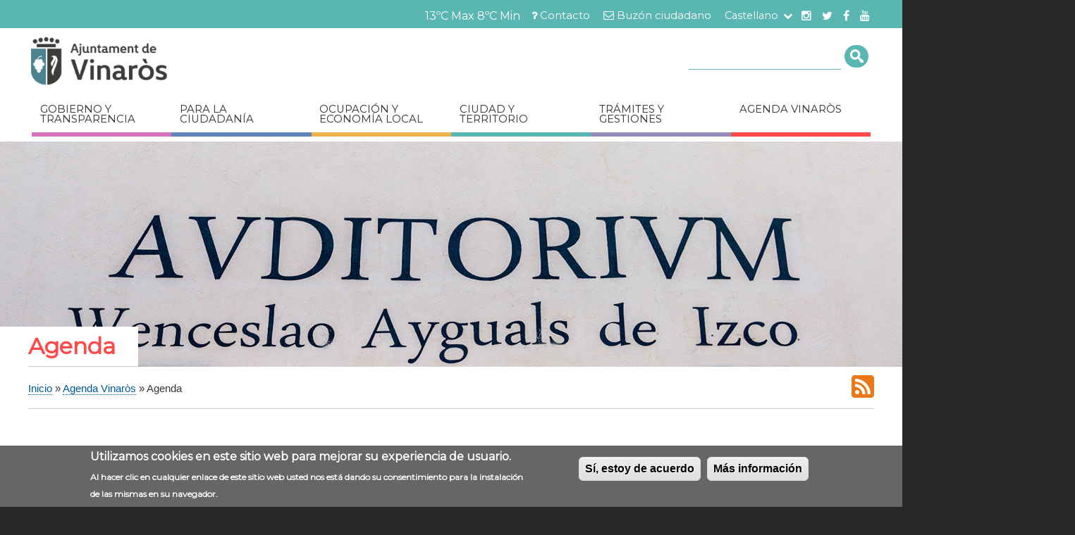

--- FILE ---
content_type: text/html; charset=UTF-8
request_url: https://vinaros.es/es/contenido/agenda-vinaros/agenda?field_categoria_target_id=All&field_fecha_inicio_value=&field_fecha_fin_value=&page=1
body_size: 13974
content:
<!DOCTYPE html>
<html lang="es" dir="ltr" prefix="content: http://purl.org/rss/1.0/modules/content/  dc: http://purl.org/dc/terms/  foaf: http://xmlns.com/foaf/0.1/  og: http://ogp.me/ns#  rdfs: http://www.w3.org/2000/01/rdf-schema#  schema: http://schema.org/  sioc: http://rdfs.org/sioc/ns#  sioct: http://rdfs.org/sioc/types#  skos: http://www.w3.org/2004/02/skos/core#  xsd: http://www.w3.org/2001/XMLSchema# ">
  <head>
    <meta charset="utf-8" />
<script>(function(i,s,o,g,r,a,m){i["GoogleAnalyticsObject"]=r;i[r]=i[r]||function(){(i[r].q=i[r].q||[]).push(arguments)},i[r].l=1*new Date();a=s.createElement(o),m=s.getElementsByTagName(o)[0];a.async=1;a.src=g;m.parentNode.insertBefore(a,m)})(window,document,"script","https://www.google-analytics.com/analytics.js","ga");ga("create", "UA-7732730-1", {"cookieDomain":"auto"});ga("set", "anonymizeIp", true);ga("send", "pageview");</script>
<meta name="Generator" content="Drupal 8 (https://www.drupal.org)" />
<meta name="MobileOptimized" content="width" />
<meta name="HandheldFriendly" content="true" />
<meta name="viewport" content="width=device-width, initial-scale=1.0" />
<script src="https://1millionbot.com/displaybot/db.js"></script>
<style media="all">.region.region-third-menu {background-color: #FFFFFF !important;background-image: url('https://www.vinaros.es/sites/default/files/2020-09/Web-Ajunt.jpg') !important;background-repeat: no-repeat !important;background-attachment: scroll !important;background-position: center top !important;z-index: auto;}</style>
<style>div#sliding-popup, div#sliding-popup .eu-cookie-withdraw-banner, .eu-cookie-withdraw-tab {background: #666666} div#sliding-popup.eu-cookie-withdraw-wrapper { background: transparent; } #sliding-popup h1, #sliding-popup h2, #sliding-popup h3, #sliding-popup p, #sliding-popup label, #sliding-popup div, .eu-cookie-compliance-more-button, .eu-cookie-compliance-secondary-button, .eu-cookie-withdraw-tab { color: #ffffff;} .eu-cookie-withdraw-tab { border-color: #ffffff;}</style>
<link rel="shortcut icon" href="https://www.vinaros.es/sites/default/files/FAVICON.PNG" type="image/png" />
<link rel="alternate" type="application/rss+xml" title="Agenda" href="http://vinaros.es/es/agenda/rss.xml?field_categoria_target_id=All&amp;field_fecha_inicio_value=&amp;field_fecha_fin_value=" />
<script>window.a2a_config=window.a2a_config||{};a2a_config.callbacks=[];a2a_config.overlays=[];a2a_config.templates={};</script>

    <title>Agenda | Ajuntament  de Vinaròs</title>
    <link rel="stylesheet" media="all" href="https://www.vinaros.es/sites/default/files/css/css_apWST0W8LegQ2vVGEiIZx5yzfV8MDKxxj8bnMOCK2SQ.css" />
<link rel="stylesheet" media="all" href="//maxcdn.bootstrapcdn.com/font-awesome/4.2.0/css/font-awesome.min.css" />
<link rel="stylesheet" media="all" href="https://www.vinaros.es/sites/default/files/css/css_s7BBNp_wDwIcMmAYmqGl7x0GdQesm7QRiV-8WCOhqtY.css" />
<link rel="stylesheet" media="all" href="https://www.vinaros.es/sites/default/files/css/css_XmYl7MV5EwR7EsPYckhPE3dadTF5QHogUjpyT26PjLA.css" />
<link rel="stylesheet" media="print" href="https://www.vinaros.es/sites/default/files/css/css_Z5jMg7P_bjcW9iUzujI7oaechMyxQTUqZhHJ_aYSq04.css" />
<link rel="stylesheet" media="all" href="https://www.vinaros.es/sites/default/files/css/css_lvsNTNhjNqNAz7muwd316bk-_gp2NWw1G34AT4OE89Q.css" />
<link rel="stylesheet" media="all" href="https://fonts.googleapis.com/css?family=Montserrat" />
<link rel="stylesheet" media="all" href="https://fonts.googleapis.com/css?family=Roboto+Condensed" />

    
<!--[if lte IE 8]>
<script src="https://www.vinaros.es/sites/default/files/js/js_VtafjXmRvoUgAzqzYTA3Wrjkx9wcWhjP0G4ZnnqRamA.js"></script>
<![endif]-->
<script src="/core/assets/vendor/modernizr/modernizr.min.js?v=3.3.1"></script>

  </head>
  <body class="layout-no-sidebars path-contenido">
        <a href="#main-content" class="visually-hidden focusable skip-link">
      Pasar al contenido principal
    </a>
    
      <div class="dialog-off-canvas-main-canvas" data-off-canvas-main-canvas>
    <div id="page-wrapper">
  <div id="parentColor" class="visually-hidden"></div>
	<div id="sectionId" class="visually-hidden"></div>
	<div id="serviceId" class="visually-hidden"></div>
	<div id="serviceTxt" class="visually-hidden">Servicios</div>
  <div id="documentosRelacionadosTxt" class="visually-hidden">Documentos relacionados</div>
	<div id="nodeId" class="visually-hidden"></div>
	<div id="nid" class="visually-hidden"></div>
	  <div id="page" class="leaf-page     ">
    <header id="header" class="header" style="" role="banner" aria-label="Cabecera de sitio">
      <div class="section clearfix">
          <div class="region region-secondary-menu">
	<div class="inner layout-container">
		<div id="block-socialmedialinks" class="block-social-media-links block block-social-media-links-block">
  
    
      <div class="content">
      

<ul class="platforms inline horizontal">
            <li>
            <a href="http://www.instagram.com/vinaros_ajuntament/"  target="_blank">
								<span class='fa fa-instagram fa-1x'></span>
            </a>

                    </li>
            <li>
            <a href="https://www.twitter.com/Vinaros_Ajunt"  target="_blank">
								<span class='fa fa-twitter fa-1x'></span>
            </a>

                    </li>
            <li>
            <a href="https://www.facebook.com/AjuntamentVinaros"  target="_blank">
								<span class='fa fa-facebook fa-1x'></span>
            </a>

                    </li>
            <li>
            <a href="http://www.youtube.com/channel/UCWtekvarkw6W3QZxXX1I-Bg"  target="_blank">
								<span class='fa fa-youtube fa-1x'></span>
            </a>

                    </li>
    </ul>

    </div>
  </div>
<nav role="navigation" aria-labelledby="block-menubarrasuperior-menu" id="block-menubarrasuperior" class="block block-menu navigation menu--menu-barra-superior">
            
  <h2 class="visually-hidden" id="block-menubarrasuperior-menu">Menú barra superior</h2>
  

      <div class="content">
        <div class="menu-toggle-target menu-toggle-target-show" id="show-block-menubarrasuperior"></div>
    <div class="menu-toggle-target" id="hide-block-menubarrasuperior"></div>
    <a class="menu-toggle" href="#show-block-menubarrasuperior">Mostrar &mdash; Menú barra superior</a>
    <a class="menu-toggle menu-toggle--hide" href="#hide-block-menubarrasuperior">Ocultar &mdash; Menú barra superior</a>
    
              <ul class="clearfix menu">
                    <li class="menu-item">
        <a href="/es/contenido/contacto" target="_self" rel="" class="fa fa-question" data-drupal-link-system-path="node/758">Contacto</a>
              </li>
                <li class="menu-item">
        <a href="/es/buzon-ciudadano" target="_self" rel="" class="fa fa-envelope-o" data-drupal-link-system-path="contact">Buzón ciudadano</a>
              </li>
        </ul>
  


  </div>
</nav>
<div class="language-switcher-language-url alternar-idioma block block-language block-language-blocklanguage-interface" id="block-alternadordeidioma" role="navigation">
  
    
      <div class="content">
      <ul class="links"><li hreflang="es" data-drupal-link-query="{&quot;field_categoria_target_id&quot;:&quot;All&quot;,&quot;field_fecha_fin_value&quot;:&quot;&quot;,&quot;field_fecha_inicio_value&quot;:&quot;&quot;,&quot;page&quot;:&quot;1&quot;}" data-drupal-link-system-path="contenido/agenda-vinaros/agenda" class="es is-active"><a href="/es/contenido/agenda-vinaros/agenda?field_categoria_target_id=All&amp;field_fecha_inicio_value=&amp;field_fecha_fin_value=&amp;page=1" class="language-link is-active" hreflang="es" data-drupal-link-query="{&quot;field_categoria_target_id&quot;:&quot;All&quot;,&quot;field_fecha_fin_value&quot;:&quot;&quot;,&quot;field_fecha_inicio_value&quot;:&quot;&quot;,&quot;page&quot;:&quot;1&quot;}" data-drupal-link-system-path="contenido/agenda-vinaros/agenda">Castellano</a></li><li hreflang="ca" data-drupal-link-query="{&quot;field_categoria_target_id&quot;:&quot;All&quot;,&quot;field_fecha_fin_value&quot;:&quot;&quot;,&quot;field_fecha_inicio_value&quot;:&quot;&quot;,&quot;page&quot;:&quot;1&quot;}" data-drupal-link-system-path="contenido/agenda-vinaros/agenda" class="ca"><a href="/ca/contenido/agenda-vinaros/agenda?field_categoria_target_id=All&amp;field_fecha_inicio_value=&amp;field_fecha_fin_value=&amp;page=1" class="language-link" hreflang="ca" data-drupal-link-query="{&quot;field_categoria_target_id&quot;:&quot;All&quot;,&quot;field_fecha_fin_value&quot;:&quot;&quot;,&quot;field_fecha_inicio_value&quot;:&quot;&quot;,&quot;page&quot;:&quot;1&quot;}" data-drupal-link-system-path="contenido/agenda-vinaros/agenda">Valencià</a></li></ul>
    </div>
  </div>
<div id="block-tiempo" class="block block-block-content block-block-content058cbb9f-c199-4609-9f41-cbb935e4ad1b">
  
    
      <div class="content">
      
            <div class="clearfix text-formatted field field--name-body field--type-text-with-summary field--label-hidden field__item">		<div class="tiempo">
		<i class="weather" data-icon=""></i>
		<div class="temp">
		<span>13ºC Max</span>
		<span>8ºC Min</span>
		</div>
		</div>
		</div>
      
    </div>
  </div>

	</div>
  </div>

          <div class="clearfix region region-header">
    <div class="search-block-form block block-search container-inline" data-drupal-selector="search-block-form" id="block-vinaroz-search" role="search">
  
    
    <div class="content container-inline">
        <form action="/es/search/node" method="get" id="search-block-form" accept-charset="UTF-8" class="search-form search-block-form">
  <div class="js-form-item form-item js-form-type-search form-type-search js-form-item-keys form-item-keys form-no-label">
      <label for="edit-keys" class="visually-hidden">Cerca</label>
        <input title="Escriba lo que quiere buscar." data-drupal-selector="edit-keys" type="search" id="edit-keys" name="keys" value="" size="15" maxlength="128" class="form-search" />

        </div>
<div data-drupal-selector="edit-actions" class="form-actions js-form-wrapper form-wrapper" id="edit-actions"><input class="search-form__submit button js-form-submit form-submit" data-drupal-selector="edit-submit" type="submit" id="edit-submit" value="Cerca" />
</div>

</form>

  
  </div>
</div>
<div id="block-vinaroz-branding" class="clearfix site-branding block block-system block-system-branding-block">
  
    
        <a href="/es" title="Inicio" rel="home" class="site-branding__logo">
      <img src="/sites/default/files/LOGO_HORIZONTAL.PNG" alt="Inicio" />
    </a>
    </div>

  </div>

          <div class="region region-primary-menu">
    <div id="block-navegacionprincipal" class="block block-superfish block-superfishmain">
  
    
      <div class="content">
      
<ul id="superfish-main" class="menu sf-menu sf-main sf-horizontal sf-style-none">
  
<li id="main-menu-link-contente135cc8f-7318-4d51-b582-80bd97826f3c"
     class="sf-depth-1 menuparent"><a href="/es/contenido/gobierno-y-transparencia" target="_self" rel="" class="icono2 morado sf-depth-1 menuparent">Gobierno y transparencia</a><ul><li id="main-menu-link-contentdeb0d1b0-33d9-46fe-85d0-b288f0338f61"
     class="sf-depth-2 sf-no-children"><a href="/es/contenido/gobierno-y-transparencia/saludo-de-la-alcaldesa" target="_self" rel="" class="sf-depth-2">Saludo de la alcaldesa</a></li><li id="main-menu-link-contentc04d9c8f-b9f8-4098-88ca-c8cb7f2f7cbb"
     class="sf-depth-2 sf-no-children"><a href="/es/contenido/gobierno-y-transparencia/equipo-de-gobierno" target="_self" rel="" class="sf-depth-2">Equipo de gobierno</a></li><li id="main-menu-link-content3521c511-d5f7-41dd-a4d0-aa258c8371e0"
     class="sf-depth-2 sf-no-children"><a href="/es/contenido/gobierno-y-transparencia/corporacion-municipal" target="_self" rel="" class="sf-depth-2">Corporación municipal</a></li><li id="main-menu-link-contentdc808ca9-1a73-4489-8788-6acdce8d98a7"
     class="sf-depth-2 sf-no-children"><a href="/es/contenido/gobierno-y-transparencia/boletines-oficiales" target="_self" rel="" class="sf-depth-2">Boletines oficiales</a></li><li id="main-menu-link-contente544e1a5-59e7-436c-a7fd-9931b27f6cee"
     class="sf-depth-2 sf-no-children"><a href="http://vinaros.sedelectronica.es/board" target="_blank" rel="" class="sf-depth-2 sf-external">Tablón municipal</a></li><li id="main-menu-link-content97d240aa-90a6-4043-baa8-676645183e21"
     class="sf-depth-2 sf-no-children"><a href="https://vinaros.sedelectronica.es/transparency/242d282a-b692-4d0a-926b-88bec2b7af1a/" target="_blank" rel="" class="sf-depth-2 sf-external">Retribuciones y dietas</a></li><li id="main-menu-link-contentfc9c59ca-1596-4242-a514-4a41f4c73a3b"
     class="sf-depth-2 sf-no-children"><a href="/es/contenido/gobierno-y-transparencia/acuerdos-municipales" target="_self" rel="" class="sf-depth-2">Acuerdos y Convocatorias</a></li><li id="main-menu-link-content794cf925-3c4e-4330-9dae-7e5811949a7d"
     class="sf-depth-2 sf-no-children"><a href="/es/contenido/gobierno-y-transparencia/ayuntamiento-pleno" target="_self" rel="" class="sf-depth-2">Ayuntamiento Pleno</a></li><li id="main-menu-link-contentec18f844-903f-4fb2-8e59-328273d8354d"
     class="sf-depth-2 sf-no-children"><a href="/es/contenido/tramites-y-gestiones/planes-estrategicos-y-programas" target="_self" rel="" class="sf-depth-2">Planes estratégicos y programas</a></li><li id="main-menu-link-content3dfcabd2-b9a6-4d9d-ace6-87a47ae071d9"
     class="sf-depth-2 sf-no-children"><a href="/es/contenido/gobierno-y-transparencia/plan-antifraude" target="_self" rel="" class="sf-depth-2" title="Plan Antifraude">Plan Antifraude</a></li><li id="main-menu-link-content7b4486f9-05cf-47b1-ac77-72b26ddc471b"
     class="sf-depth-2 sf-no-children"><a href="/es/contenido/gobierno-y-transparencia/portal-de-transparencia" target="_self" rel="" class="sf-depth-2">Portal de transparencia</a></li><li id="main-menu-link-content2940f7d9-b50c-4cc9-8c43-04ad8a81898b"
     class="sf-depth-2 sf-no-children"><a href="/es/contenido/gobierno-y-transparencia/comunicacion-e-identitad-grafica" target="_self" rel="" class="sf-depth-2">Comunicación e Identidad Gráfica</a></li></ul></li><li id="main-menu-link-contente78b6e34-c050-4592-8cfa-09dabe00ef89"
     class="sf-depth-1 menuparent"><a href="/es/contenido/para-la-ciudadania" target="_self" rel="" class="icono1 azul sf-depth-1 menuparent">Para la ciudadanía</a><ul><li id="main-menu-link-content0c8e5c2b-ae0d-47df-8a6b-ec8baa2a500a"
     class="sf-depth-2 sf-no-children"><a href="http://educacio.vinaros.es/" target="_self" rel="" class="sf-depth-2 sf-external">Educación</a></li><li id="main-menu-link-content19fefe01-6293-4aad-8762-d53df4829293"
     class="sf-depth-2 sf-no-children"><a href="http://consellepa.vinaros.es/" target="_self" rel="" class="sf-depth-2 sf-external">Formación Personas Adultas</a></li><li id="main-menu-link-content331f4caa-6a1b-4fd8-8dbc-ca3013d1609e"
     class="sf-depth-2 sf-no-children"><a href="http://escoladart.vinaros.es/" target="_self" rel="" class="sf-depth-2 sf-external">Escuela de arte</a></li><li id="main-menu-link-content6bce5f9d-02f2-41a1-aa85-a8dd7d111674"
     class="sf-depth-2 sf-no-children"><a href="http://cultura.vinaros.es/" target="_self" rel="" class="sf-depth-2 sf-external">Cultura</a></li><li id="main-menu-link-content13539ae6-2e84-476c-9dd0-556bf3836b0a"
     class="sf-depth-2 sf-no-children"><a href="http://biblioteca.vinaros.es/" target="_self" rel="" class="sf-depth-2 sf-external">Biblioteca</a></li><li id="main-menu-link-content6f290dcb-b5b9-45ca-bd47-5338cfc0d96d"
     class="sf-depth-2 sf-no-children"><a href="http://arxiu.vinaros.es/" target="_self" rel="" class="sf-depth-2 sf-external">Archivo municipal</a></li><li id="main-menu-link-contenta6997e06-ae00-4b92-8775-5640972c24a6"
     class="sf-depth-2 sf-no-children"><a href="http://aviva.vinaros.es/" target="_self" rel="" class="sf-depth-2 sf-external">Aviva (Agència de Promoció del Valencià)</a></li><li id="main-menu-link-content9a40b9c5-39cd-433c-97b2-d27ea421d8dc"
     class="sf-depth-2 sf-no-children"><a href="http://casaljove.vinaros.es/" target="_self" rel="" class="sf-depth-2 sf-external">Casal Jove</a></li><li id="main-menu-link-content8b8e45a9-3ced-48d9-a2eb-a275d8da4e08"
     class="sf-depth-2 sf-no-children"><a href="http://esports.vinaros.es/" target="_self" rel="" class="sf-depth-2 sf-external">Deportes</a></li><li id="main-menu-link-content8015046f-8e0e-4c57-9764-1178d80268fb"
     class="sf-depth-2 sf-no-children"><a href="https://politicasocial.vinaros.es/" target="_self" rel="" class="sf-depth-2 sf-external">Área Política Social</a></li><li id="main-menu-link-contentde2a91e4-8f24-4cc9-a9f9-361c8f50d72a"
     class="sf-depth-2 sf-no-children"><a href="http://cris.vinaros.es/" target="_self" rel="" class="sf-depth-2 sf-external">CRIS</a></li><li id="main-menu-link-content26df56d9-5c65-4cef-8510-222d61e8d7ea"
     class="sf-depth-2 sf-no-children"><a href="http://omic.vinaros.es/" target="_self" rel="" class="sf-depth-2 sf-external">OMIC</a></li></ul></li><li id="main-menu-link-content8ac35ba1-6938-486b-9547-d43cc0a6d1fe"
     class="sf-depth-1 menuparent"><a href="/es/contenido/ocupacion-y-economia-local" target="_self" rel="" class="icono4 amarillo sf-depth-1 menuparent">Ocupación y economía local</a><ul><li id="main-menu-link-contentf15e7544-9974-4bfa-8d38-a675e6294250"
     class="sf-depth-2 sf-no-children"><a href="http://www.vinalab.eu" target="_blank" rel="" class="sf-depth-2 sf-external">Vinalab</a></li><li id="main-menu-link-contenteac27405-bc98-44ae-b116-d3d7f065005d"
     class="sf-depth-2 sf-no-children"><a href="http://economia.vinaros.es" target="_self" rel="" class="sf-depth-2 sf-external">Economía y Hacienda</a></li><li id="main-menu-link-contentbd697697-d613-42dc-a5f6-9955d3e4093f"
     class="sf-depth-2 sf-no-children"><a href="https://promou.vinaros.es/" target="_self" rel="" class="sf-depth-2 sf-external">Agencia de Desarrollo Local </a></li><li id="main-menu-link-content146c3f64-3f59-4e1c-9486-8bf9285ed21d"
     class="sf-depth-2 sf-no-children"><a href="/es/contenido/ocupacion-y-economia-local/perfil-del-contratante" target="_self" rel="" class="sf-depth-2">Perfil de contratante</a></li><li id="main-menu-link-contentbe82074e-66f7-4ec2-ada2-af0ca1da4872"
     class="sf-depth-2 sf-no-children"><a href="/es/contenido/ocupacion-y-economia-local/oferta-publica-de-ocupacion" target="_self" rel="" class="sf-depth-2">Oferta pública de ocupación</a></li><li id="main-menu-link-contentbf191ad0-5ba0-4b93-bd62-587b86412491"
     class="sf-depth-2 sf-no-children"><a href="/es/recursos-humans" target="_self" rel="" class="sf-depth-2">Recursos Humanos</a></li></ul></li><li id="main-menu-link-contente54eff6d-95a9-4b61-a113-321bdf4a3855"
     class="sf-depth-1 menuparent"><a href="/es/contenido/ciudad-y-territorio" target="_self" rel="" class="icono5 verde sf-depth-1 menuparent">Ciudad y territorio</a><ul><li id="main-menu-link-contentddd5d83b-89b3-48af-9e90-39cf6e98da3a"
     class="sf-depth-2 sf-no-children"><a href="https://urbanisme.vinaros.es/ca" target="_self" rel="" class="sf-depth-2 sf-external">Urbanismo</a></li><li id="main-menu-link-content42a29833-9a48-48b4-a165-eb30a1db7dbf"
     class="sf-depth-2 sf-no-children"><a href="/es/contenido/ciudad-y-territorio/incidencias-en-la-publica" target="_self" rel="" class="sf-depth-2">Incidencias en la vía pública</a></li><li id="main-menu-link-content47734eb2-b3a8-43d2-860b-0ccb82c54e47"
     class="sf-depth-2 sf-no-children"><a href="http://mediambient.vinaros.es" target="_self" rel="" class="sf-depth-2 sf-external">Medio ambiente</a></li><li id="main-menu-link-content9e6458e9-7206-4cd3-80fd-e11b71ec85ca"
     class="sf-depth-2 sf-no-children"><a href="http://agricultura.vinaros.es" target="_self" rel="" class="sf-depth-2 sf-external">Agricultura y pesca</a></li><li id="main-menu-link-contentc26f96b7-c01b-4a59-b200-9b9c072f251e"
     class="sf-depth-2 sf-no-children"><a href="https://geoportal.vinaros.es/" target="_blank" rel="" class="sf-depth-2 sf-external">Geoportal</a></li><li id="main-menu-link-contentf8b42139-a70e-4af8-bc31-cb3973f1dc50"
     class="sf-depth-2 sf-no-children"><a href="https://nomenclator.vinaros.es/" target="_blank" rel="" class="sf-depth-2 sf-external">Nomenclàtor</a></li><li id="main-menu-link-contentef44d605-0125-4eff-bf5e-d021419a41ea"
     class="sf-depth-2 sf-no-children"><a href="http://www.policia.vinaros.es/" target="_self" rel="" class="sf-depth-2 sf-external">Policia local</a></li><li id="main-menu-link-content200bf457-75e6-40a6-adef-847960571c52"
     class="sf-depth-2 sf-no-children"><a href="https://edusibenicarlovinaros.com/" target="_self" rel="" class="sf-depth-2 sf-external">Estrategia DUSI</a></li><li id="main-menu-link-content8c670c5e-96f9-486b-a29c-e853693ed123"
     class="sf-depth-2 sf-no-children"><a href="http://vinaros.comercioscomunitatvalenciana.com/va" target="_blank" rel="" class="sf-depth-2 sf-external">Galería comercial</a></li></ul></li><li id="main-menu-link-contentae9d2f3e-5326-4756-8351-5477a04a91c0"
     class="sf-depth-1 menuparent"><a href="/es/contenido/tramites-y-gestiones" target="_self" rel="" class="icono3 violeta sf-depth-1 menuparent">Trámites y gestiones</a><ul><li id="main-menu-link-content5d17fd89-c3f6-4eaf-b259-d8b9390a5bc1"
     class="sf-depth-2 sf-no-children"><a href="http://vinaros.sedelectronica.es" target="_blank" rel="" class="sf-depth-2 sf-external">Sede electrónica</a></li><li id="main-menu-link-content8af957de-106b-4d85-8df4-51fd24d5aa00"
     class="sf-depth-2 sf-no-children"><a href="/es/contenido/ocupacion-y-economia-local/perfil-del-contratante" target="_self" rel="" class="sf-depth-2">Perfil de contratante</a></li><li id="main-menu-link-content42361e5c-a032-436f-bb69-052ce39a526d"
     class="sf-depth-2 sf-no-children"><a href="/es/contenido/tramites-y-gestiones/factura-electronica" target="_self" rel="" class="sf-depth-2">Factura electrónica</a></li><li id="main-menu-link-content1db43973-ed3e-465a-ba36-22459b3ee8d2"
     class="sf-depth-2 sf-no-children"><a href="/es/contenido/tramites-y-gestiones/becas-ayudas-y-subvenciones" target="_self" rel="" class="sf-depth-2">Becas, ayudas y subvenciones</a></li><li id="main-menu-link-content51f08d5c-62e7-4ceb-b93f-20b4959d7ff2"
     class="sf-depth-2 sf-no-children"><a href="http://vinaros.sedelectronica.es/dossier" target="_blank" rel="" class="sf-depth-2 sf-external">Catálogo de trámites</a></li><li id="main-menu-link-content4e8f27ee-1fbf-4d20-9bf8-b216630dee59"
     class="sf-depth-2 sf-no-children"><a href="/es/contenido/tramites-y-gestiones/oiac" target="_self" rel="" class="sf-depth-2">OIAC. Carta de servicios</a></li><li id="main-menu-link-content8909212c-d54f-48fa-a8c0-a0dbad53bdb6"
     class="sf-depth-2 sf-no-children"><a href="/es/contenido/tramites-y-gestiones/normativa" target="_self" rel="" class="sf-depth-2">Normativa</a></li><li id="main-menu-link-contentbf5052de-d642-4fe1-9ae1-894e7b5db8ae"
     class="sf-depth-2 sf-no-children"><a href="/es/contenido/tramites-y-gestiones/informes" target="_self" rel="" class="sf-depth-2">Informes</a></li><li id="main-menu-link-contentb37c0609-9dbf-4ca3-a0f2-512dd1bec116"
     class="sf-depth-2 sf-no-children"><a href="/es/contenido/tramites-y-gestiones/organizacion-municipal" target="_self" rel="" class="sf-depth-2">Organización municipal</a></li><li id="main-menu-link-contentd46c383e-5424-49c0-bd73-defedd375613"
     class="sf-depth-2 sf-no-children"><a href="/es/contenido/tramites-y-gestiones/modelos-y-solicitudes" target="_self" rel="" class="sf-depth-2">Modelos y solicitudes</a></li><li id="main-menu-link-contentbd536650-97ee-42f8-a075-8c84a2436d2a"
     class="sf-depth-2 sf-no-children"><a href="https://ovtp.vinaros.es/sta/CarpetaPublic/doEvent?APP_CODE=STA&amp;PAGE_CODE=OVC_SPT" target="_blank" rel="" class="sf-depth-2 sf-external">Pago online</a></li><li id="main-menu-link-contentbba80b78-09a0-45eb-b1df-1b2938c77493"
     class="sf-depth-2 sf-no-children"><a href="https://sige.gva.es/qsige/citaprevia.prop/#!/ca/home?uuid=4a86-87ca8-9257-816be" target="_blank" rel="" class="sf-depth-2 sf-external">Cita Previa</a></li></ul></li><li id="main-menu-link-contentd563066e-762f-4855-b2d7-1540f6c71f85"
     class="active-trail sf-depth-1 menuparent"><a href="/es/contenido/agenda-vinaros" target="_self" rel="" class="icono6 rojo sf-depth-1 menuparent">Agenda Vinaròs</a><ul><li id="main-menu-link-content628d6e94-787d-461f-96d6-00e46d156de6"
     class="active-trail sf-depth-2 sf-no-children"><a href="/es/contenido/agenda-vinaros/agenda" target="_self" rel="" class="is-active sf-depth-2">Agenda</a></li><li id="main-menu-link-contentfe77b19b-3055-4d4c-b93e-fe556e73aa03"
     class="sf-depth-2 sf-no-children"><a href="/es/contenido/agenda-vinaros/fiestas" target="_self" rel="" class="sf-depth-2">Fiestas</a></li><li id="main-menu-link-content5118fb9d-34dc-400d-8435-89069e53d588"
     class="sf-depth-2 sf-no-children"><a href="/es/contenido/agenda-vinaros/carnaval" target="_self" rel="" class="sf-depth-2">Carnaval</a></li><li id="main-menu-link-content3210b960-5084-4d91-9799-c46e6d0e181e"
     class="sf-depth-2 sf-no-children"><a href="/es/contenido/agenda-vinaros/semana-santa" target="_self" rel="" class="sf-depth-2">Semana Santa</a></li><li id="main-menu-link-contente7dc3f6b-4afd-42c5-ac1d-029342a0a8e6"
     class="sf-depth-2 sf-no-children"><a href="/es/contenido/agenda-vinaros/hola-estiu" target="_self" rel="" class="sf-depth-2">Hola Estiu</a></li><li id="main-menu-link-content066c1fb6-e8d7-4bc2-a50d-d5519f489574"
     class="sf-depth-2 sf-no-children"><a href="/es/contenido/agenda-vinaros/turismo" target="_self" rel="" class="sf-depth-2">Turismo</a></li><li id="main-menu-link-content00c88195-b72a-40fb-a261-f0f4c9aa22fe"
     class="sf-depth-2 sf-no-children"><a href="/es/contenido/agenda-vinaros/como-llegar" target="_self" rel="" class="sf-depth-2">Cómo llegar</a></li><li id="main-menu-link-content05ebc228-f2d3-4b4a-b1b0-da2d84341e17"
     class="sf-depth-2 sf-no-children"><a href="/es/contenido/agenda-vinaros/directorio-de-la-ciudad" target="_self" rel="" class="sf-depth-2">Directorio telefónico</a></li><li id="main-menu-link-content32ba1162-4361-4a6a-8175-def595e8b2a4"
     class="sf-depth-2 sf-no-children"><a href="/es/contenido/agenda-vinaros/farmacias-de-guardia" target="_self" rel="" class="sf-depth-2">Farmacias de guardia</a></li></ul></li>
</ul>

    </div>
  </div>

  </div>

									<div class="block-servicioseleccionado layout-container">
						
					</div>
								  <div class="region region-third-menu">
    <div id="block-imatgeagenda" class="cabecera-interior block block-block-content block-block-content43b9eee3-5470-4642-abcb-8d56b48f1e42">
  
    
      <div class="content">
      
            <div class="field field--name-field-imagen field--type-image field--label-hidden field__item"></div>
      
    </div>
  </div>
<div id="block-titulopaginasinteriores" class="titulo-cabecera block block-block-content block-block-content94747c11-6cd7-493d-bd3a-1dae6354aee9">
  
    
      <div class="content">
      
    </div>
  </div>

  </div>

      </div>
    </header>
          <div class="highlighted">
        <aside class="layout-container section clearfix" role="complementary">
            <div class="region region-highlighted">
    <div data-drupal-messages-fallback class="hidden"></div>

  </div>

        </aside>
      </div>
            <div id="main-wrapper" class="layout-main-wrapper layout-container clearfix">
      <div id="main" class="layout-main clearfix">
          <div class="region region-breadcrumb">
    <div id="block-vinaroz-breadcrumbs" class="block block-system block-system-breadcrumb-block">
  
    
      <div class="content">
        <nav class="breadcrumb" role="navigation" aria-labelledby="system-breadcrumb">
    <h2 id="system-breadcrumb" class="visually-hidden">Sobrescribir enlaces de ayuda a la navegación</h2>
    <ol>
          <li>
                  <a href="/es">Inicio</a>
              </li>
          <li>
                  <a href="/es/contenido/agenda-vinaros">Agenda Vinaròs</a>
              </li>
          <li>
                  Agenda
              </li>
        </ol>
  </nav>

    </div>
  </div>

  </div>

        <main id="content" class="column main-content" role="main">
          <section class="section">
            <a id="main-content" tabindex="-1"></a>
              <div class="region region-content">
    <div id="block-vinaroz-page-title" class="block block-core block-page-title-block">
  
    
      <div class="content">
      
  <h1 class="title page-title">Agenda</h1>


    </div>
  </div>
<div id="block-vinaroz-content" class="block block-system block-system-main-block">
  
    
      <div class="content">
      <div class="views-element-container"><div class="view view-vista-agenda2 view-id-vista_agenda2 view-display-id-page_1 js-view-dom-id-dc9bb3f4cac1426e0e5465229fa3dd2da5c75ef7967b68263c957fec107bcfaa">
  
    
        <div class="view-filters">
      <form class="views-exposed-form" data-drupal-selector="views-exposed-form-vista-agenda2-page-1" action="/es/contenido/agenda-vinaros/agenda" method="get" id="views-exposed-form-vista-agenda2-page-1" accept-charset="UTF-8">
  <div class="form--inline clearfix">
  <div class="js-form-item form-item js-form-type-select form-type-select js-form-item-field-categoria-target-id form-item-field-categoria-target-id">
      <label for="edit-field-categoria-target-id">Tipo</label>
        <select data-drupal-selector="edit-field-categoria-target-id" id="edit-field-categoria-target-id" name="field_categoria_target_id" class="form-select"><option value="All" selected="selected">- Cualquiera -</option><option value="5">Arte y letras</option><option value="2">Cultura</option><option value="1">Música y danza</option><option value="37">Teatro y cine</option><option value="51">Esports</option><option value="50">Ciencia y tecnología</option><option value="3">Empresa</option><option value="6">Ocio</option><option value="4">Otros</option></select>
        </div>
<div class="js-form-item form-item js-form-type-date form-type-date js-form-item-field-fecha-inicio-value form-item-field-fecha-inicio-value">
      <label for="edit-field-fecha-inicio-value">Fecha Inicio</label>
        <input type="date" data-drupal-selector="edit-field-fecha-inicio-value" data-drupal-date-format="Y-m-d" id="edit-field-fecha-inicio-value" name="field_fecha_inicio_value" value="" size="30" class="form-date" />

        </div>
<div class="js-form-item form-item js-form-type-date form-type-date js-form-item-field-fecha-fin-value form-item-field-fecha-fin-value">
      <label for="edit-field-fecha-fin-value">Fecha Fin</label>
        <input type="date" data-drupal-selector="edit-field-fecha-fin-value" data-drupal-date-format="Y-m-d" id="edit-field-fecha-fin-value" name="field_fecha_fin_value" value="" size="30" class="form-date" />

        </div>
<div data-drupal-selector="edit-actions" class="form-actions js-form-wrapper form-wrapper" id="edit-actions"><input data-drupal-selector="edit-submit-vista-agenda2" type="submit" id="edit-submit-vista-agenda2" value="Aplica" class="button js-form-submit form-submit" />
</div>

</div>

</form>

    </div>
    
      <div class="view-content">
          <div class="views-row"><div class="views-field views-field-field-imagen"><div class="field-content">  <img src="https://www.vinaros.es/sites/default/files/styles/vista_agenda/public/2025-06/POrtada.jpg?itok=8_mtjJcL" width="400" height="225" alt="Cartell Festes" typeof="foaf:Image" class="image-style-vista-agenda" />


</div></div><div class="views-field views-field-nothing"><span class="field-content"><div class="contenidoDerecha">
<div class="titulo"><a href="/es/contenido/agenda-vinaros/agenda/feria-y-fiestas-de-san-juan-y-san-pedro-0" hreflang="es">Feria y Fiestas de San Juan y San Pedro</a></div>
<div class="cuerpo"><p><span><span><span><span lang="ES" lang="ES" lang="ES"><span><span>Del 20 al 29 de junio Vinaròs se volverá a convertir en el referente festivo de la comarca gracias a una programación cargada de gastronomía, actuaciones musicales y muchas más propuestas para dar la bienvenida en verano.</span></span></span></span></span></span></p>

<p> </p></div>
<div class="Fecha Hora"></div>
<div class="Fecha Inicio"><b>Cuando</b>: <time datetime="00Z" class="datetime">20/06/2025</time>
</div>
<div class="Fecha Fin">- <time datetime="00Z" class="datetime">29/06/2025</time>
</div>
<div class="lugar"></div>
</div></span></div></div>
    <div class="views-row"><div class="views-field views-field-field-imagen"><div class="field-content">  <img src="https://www.vinaros.es/sites/default/files/styles/vista_agenda/public/2025-03/PHOTO-2025-03-28-14-02-42%202.jpg?itok=3Aq6Xsk7" width="400" height="225" alt="Casal Jove" typeof="foaf:Image" class="image-style-vista-agenda" />


</div></div><div class="views-field views-field-nothing"><span class="field-content"><div class="contenidoDerecha">
<div class="titulo"><a href="/es/contenido/agenda-vinaros/agenda/nueva-programacion-del-casal-jove" hreflang="es">Nueva programación del Casal Jove</a></div>
<div class="cuerpo"><p><span><span><span><span><span><span>Edición fotográfica, cocina, curso de podcast o talleres para hacer varillas aromáticas formarán parte de las actividades con la voluntad de ofrecer una alternativa de ocio educativo</span></span></span></span></span></span></p></div>
<div class="Fecha Hora"></div>
<div class="Fecha Inicio"><b>Cuando</b>: <time datetime="00Z" class="datetime">05/04/2025</time>
</div>
<div class="Fecha Fin">- <time datetime="00Z" class="datetime">21/06/2025</time>
</div>
<div class="lugar"></div>
</div></span></div></div>
    <div class="views-row"><div class="views-field views-field-field-imagen"><div class="field-content">  <img src="https://www.vinaros.es/sites/default/files/styles/vista_agenda/public/2025-03/Agromocio-2025-Generic.jpg?itok=4RMfDBsG" width="400" height="225" alt="Agromocio" typeof="foaf:Image" class="image-style-vista-agenda" />


</div></div><div class="views-field views-field-nothing"><span class="field-content"><div class="contenidoDerecha">
<div class="titulo"><a href="/es/contenido/agenda-vinaros/agenda/feria-agricola" hreflang="es">Feria Agrícola</a></div>
<div class="cuerpo"><p><span><span><span><span lang="ES" lang="ES" lang="ES"><span><span>Vinaròs celebrará el 10 y 11 de mayo una nueva edición de la Fira Agrícola</span></span></span></span></span></span></p>

<p><span><span><span><span lang="ES" lang="ES" lang="ES"><span><span>Expositores con productos agrícolas, automoción y de proximidad volverán a llenar la zona del paseo de Fora del Forat, además de incluir una variada programación para todos los públicos</span></span></span></span></span></span></p></div>
<div class="Fecha Hora"></div>
<div class="Fecha Inicio"><b>Cuando</b>: <time datetime="00Z" class="datetime">10/05/2025</time>
</div>
<div class="Fecha Fin">- <time datetime="00Z" class="datetime">11/05/2025</time>
</div>
<div class="lugar"></div>
</div></span></div></div>
    <div class="views-row"><div class="views-field views-field-field-imagen"><div class="field-content">  <img src="https://www.vinaros.es/sites/default/files/styles/vista_agenda/public/2025-03/PROGRAMA%20VALENCI%C3%80_1.jpg?itok=fi0HpglP" width="400" height="225" alt="Teatre Primavera" typeof="foaf:Image" class="image-style-vista-agenda" />


</div></div><div class="views-field views-field-nothing"><span class="field-content"><div class="contenidoDerecha">
<div class="titulo"><a href="/es/contenido/agenda-vinaros/agenda/programacion-teatral-de-primavera" hreflang="es">Programación teatral de primavera</a></div>
<div class="cuerpo"><p><span><span><span><span><span><span><span><span><span><span><span>Nueva programación teatral para los meses de marzo, abril, mayo, junio y julio. Se trata de una agenda cultural, que una vez más, apuesta por la calidad artística y escénica con compañías locales y también con compañías reconocidas a nivel estatal. </span></span></span></span></span></span></span></span></span></span></span></p></div>
<div class="Fecha Hora"></div>
<div class="Fecha Inicio"><b>Cuando</b>: <time datetime="00Z" class="datetime">14/03/2025</time>
</div>
<div class="Fecha Fin">- <time datetime="00Z" class="datetime">14/07/2025</time>
</div>
<div class="lugar"></div>
</div></span></div></div>
    <div class="views-row"><div class="views-field views-field-field-imagen"><div class="field-content">  <img src="https://www.vinaros.es/sites/default/files/styles/vista_agenda/public/2025-03/Cartell.jpg?itok=cJsqaokt" width="400" height="225" alt="Marxa Saludable" typeof="foaf:Image" class="image-style-vista-agenda" />


</div></div><div class="views-field views-field-nothing"><span class="field-content"><div class="contenidoDerecha">
<div class="titulo"><a href="/es/contenido/agenda-vinaros/agenda/ii-marcha-saludable-popular" hreflang="es">II Marcha Saludable Popular</a></div>
<div class="cuerpo"><p>Vuelve la Marcha Saludable Popular con dos recorridos de 5 y 10 kilómetros, con salida y llegada desde la carpa del Atlántico, para que los participantes puedan escoger la distancia que más los gusto o que mejor se adapte a sus condiciones físicas.</p>

<p>Inscripciones en el enlace</p></div>
<div class="Fecha Hora"></div>
<div class="Fecha Inicio"><b>Cuando</b>: <time datetime="00Z" class="datetime">06/04/2025</time>
</div>
<div class="Fecha Fin">- <time datetime="00Z" class="datetime">06/04/2025</time>
</div>
<div class="lugar"></div>
</div></span></div></div>
    <div class="views-row"><div class="views-field views-field-field-imagen"><div class="field-content">  <img src="https://www.vinaros.es/sites/default/files/styles/vista_agenda/public/2025-03/CARTELL%202.jpg?itok=zMAfcK5L" width="400" height="225" alt="Jornades Cítrics" typeof="foaf:Image" class="image-style-vista-agenda" />


</div></div><div class="views-field views-field-nothing"><span class="field-content"><div class="contenidoDerecha">
<div class="titulo"><a href="/es/contenido/agenda-vinaros/agenda/i-jornades-de-la-cuina-dels-citrics" hreflang="es">I Jornades de la Cuina dels Cítrics</a></div>
<div class="cuerpo"><p><span lang="ES" lang="ES" lang="ES"><span><span>En esta primera edición de las jornadas participan un total de siete restaurantes que han elaborado menús especiales, con recetas creativas para sorprender a los comensales, hechas con cítricos y el mejor producto de proximidad. </span></span></span></p></div>
<div class="Fecha Hora"></div>
<div class="Fecha Inicio"><b>Cuando</b>: <time datetime="00Z" class="datetime">10/03/2025</time>
</div>
<div class="Fecha Fin">- <time datetime="00Z" class="datetime">30/03/2025</time>
</div>
<div class="lugar"></div>
</div></span></div></div>
    <div class="views-row"><div class="views-field views-field-field-imagen"><div class="field-content">  <img src="https://www.vinaros.es/sites/default/files/styles/vista_agenda/public/2025-03/CARTEL.jpg?itok=HmqEcZS6" width="400" height="225" alt="Dia de la Dona" typeof="foaf:Image" class="image-style-vista-agenda" />


</div></div><div class="views-field views-field-nothing"><span class="field-content"><div class="contenidoDerecha">
<div class="titulo"><a href="/es/contenido/agenda-vinaros/agenda/dia-de-la-mujer" hreflang="es">Dia de la mujer</a></div>
<div class="cuerpo"><p><span><span><span><span lang="ES" lang="ES" lang="ES"><span><span>Vinaròs conmemorará el Día Internacional de la Mujer con una programación especial</span></span></span></span></span></span></p></div>
<div class="Fecha Hora"></div>
<div class="Fecha Inicio"><b>Cuando</b>: <time datetime="00Z" class="datetime">06/03/2025</time>
</div>
<div class="Fecha Fin">- <time datetime="00Z" class="datetime">16/05/2025</time>
</div>
<div class="lugar"></div>
</div></span></div></div>
    <div class="views-row"><div class="views-field views-field-field-imagen"><div class="field-content">  <img src="https://www.vinaros.es/sites/default/files/styles/vista_agenda/public/2025-02/cartel-carnaval-2025-web-2.jpg?itok=43esKG2P" width="400" height="225" alt="Carnaval" typeof="foaf:Image" class="image-style-vista-agenda" />


</div></div><div class="views-field views-field-nothing"><span class="field-content"><div class="contenidoDerecha">
<div class="titulo"><a href="/es/contenido/agenda-vinaros/agenda/carnaval-de-vinaros-0" hreflang="es">Carnaval de Vinaròs</a></div>
<div class="cuerpo"><p>Carnaval de Vinaròs 2025</p>

<p>Programación cargada de actividades y mucha diversión de una fiesta declarada de Interés Turístico Autonómico</p></div>
<div class="Fecha Hora"></div>
<div class="Fecha Inicio"><b>Cuando</b>: <time datetime="00Z" class="datetime">15/02/2025</time>
</div>
<div class="Fecha Fin">- <time datetime="00Z" class="datetime">03/03/2025</time>
</div>
<div class="lugar"></div>
</div></span></div></div>
    <div class="views-row"><div class="views-field views-field-field-imagen"><div class="field-content">  <img src="https://www.vinaros.es/sites/default/files/styles/vista_agenda/public/2025-01/CARTELL.jpg?itok=PM2iuFSN" width="400" height="225" alt="Cartell galera" typeof="foaf:Image" class="image-style-vista-agenda" />


</div></div><div class="views-field views-field-nothing"><span class="field-content"><div class="contenidoDerecha">
<div class="titulo"><a href="/es/contenido/agenda-vinaros/agenda/xvii-jornades-de-la-cuina-de-la-galera" hreflang="es">XVII Jornades de la Cuina de la Galera</a></div>
<div class="cuerpo"><p><span><span><span>Vuelven las Jornades de la Cuina de la Galera del 3 al 23 de febrero</span></span></span></p>

<p>En esta ocasión participarán los restaurantes La Puerta Azul, Nou Parada, Rafael Lo Cristalero, Bergantín, La Isla, Nou Gastrobar, La Bocana de Cha Sisco y Nadiu. Cada uno de los restaurantes ha preparado menús que constan de diferentes entrantes, un plato principal y postres, bodega no incluida, con unos precios que oscilan entre los 32 y 45€.</p></div>
<div class="Fecha Hora"></div>
<div class="Fecha Inicio"><b>Cuando</b>: <time datetime="00Z" class="datetime">03/02/2025</time>
</div>
<div class="Fecha Fin">- <time datetime="00Z" class="datetime">23/02/2025</time>
</div>
<div class="lugar"></div>
</div></span></div></div>
    <div class="views-row"><div class="views-field views-field-field-imagen"><div class="field-content">  <img src="https://www.vinaros.es/sites/default/files/styles/vista_agenda/public/2024-11/thumbnail_BANER%201200x1200.jpg?itok=Kk7o6U7g" width="400" height="225" alt="Jornades Cuina Arrossos" typeof="foaf:Image" class="image-style-vista-agenda" />


</div></div><div class="views-field views-field-nothing"><span class="field-content"><div class="contenidoDerecha">
<div class="titulo"><a href="/es/contenido/agenda-vinaros/agenda/xxx-jornadas-de-la-cocina-de-los-arroces" hreflang="es">XXX Jornadas de la Cocina de los Arroces</a></div>
<div class="cuerpo"><p><span><span><span><span lang="ES" lang="ES" lang="ES"><span><span>Las jornadas con más tradición de la ciudad vuelven del 4 al 24 de noviembre con menús innovadores y creativos para sorprender a los comensales</span></span></span></span></span></span></p></div>
<div class="Fecha Hora"></div>
<div class="Fecha Inicio"><b>Cuando</b>: <time datetime="00Z" class="datetime">04/11/2024</time>
</div>
<div class="Fecha Fin">- <time datetime="00Z" class="datetime">24/11/2024</time>
</div>
<div class="lugar"></div>
</div></span></div></div>

    </div>
  
        <nav class="pager" role="navigation" aria-labelledby="pagination-heading">
    <h4 id="pagination-heading" class="visually-hidden">Paginación</h4>
    <ul class="pager__items js-pager__items">
                    <li class="pager__item pager__item--first">
          <a href="?field_categoria_target_id=All&amp;field_fecha_inicio_value=&amp;field_fecha_fin_value=&amp;page=0" title="Ir a la primera página">
            <span class="visually-hidden">Primera página</span>
            <span aria-hidden="true">« Inicio</span>
          </a>
        </li>
                          <li class="pager__item pager__item--previous">
          <a href="?field_categoria_target_id=All&amp;field_fecha_inicio_value=&amp;field_fecha_fin_value=&amp;page=0" title="Ir a la página anterior" rel="prev">
            <span class="visually-hidden">Página anterior</span>
            <span aria-hidden="true">‹‹</span>
          </a>
        </li>
                                      <li class="pager__item">
                                          <a href="?field_categoria_target_id=All&amp;field_fecha_inicio_value=&amp;field_fecha_fin_value=&amp;page=0" title="Go to page 1">
            <span class="visually-hidden">
              Page
            </span>1</a>
        </li>
              <li class="pager__item is-active">
                                          <a href="?field_categoria_target_id=All&amp;field_fecha_inicio_value=&amp;field_fecha_fin_value=&amp;page=1" title="Página actual">
            <span class="visually-hidden">
              Página actual
            </span>2</a>
        </li>
              <li class="pager__item">
                                          <a href="?field_categoria_target_id=All&amp;field_fecha_inicio_value=&amp;field_fecha_fin_value=&amp;page=2" title="Go to page 3">
            <span class="visually-hidden">
              Page
            </span>3</a>
        </li>
              <li class="pager__item">
                                          <a href="?field_categoria_target_id=All&amp;field_fecha_inicio_value=&amp;field_fecha_fin_value=&amp;page=3" title="Go to page 4">
            <span class="visually-hidden">
              Page
            </span>4</a>
        </li>
                          <li class="pager__item pager__item--ellipsis" role="presentation">&hellip;</li>
                          <li class="pager__item pager__item--next">
          <a href="?field_categoria_target_id=All&amp;field_fecha_inicio_value=&amp;field_fecha_fin_value=&amp;page=2" title="Ir a la página siguiente" rel="next">
            <span class="visually-hidden">Siguiente página</span>
            <span aria-hidden="true">››</span>
          </a>
        </li>
                          <li class="pager__item pager__item--last">
          <a href="?field_categoria_target_id=All&amp;field_fecha_inicio_value=&amp;field_fecha_fin_value=&amp;page=28" title="Ir a la última página">
            <span class="visually-hidden">Última página</span>
            <span aria-hidden="true">Último »</span>
          </a>
        </li>
          </ul>
  </nav>

              <div class="feed-icons">
      <a href="http://vinaros.es/es/agenda/rss.xml?field_categoria_target_id=All&amp;field_fecha_inicio_value=&amp;field_fecha_fin_value=" class="feed-icon">
  Suscribirse a Agenda
</a>

    </div>
  </div>
</div>

    </div>
  </div>

  </div>

          </section>
        </main>
      </div>
    </div>
        <footer class="site-footer">
      <div class="">
                  <div class="site-footer__top clearfix layout-container">
            
						  <div class="region region-footer-second">
    <div id="block-pieayuntamientoes" class="footer-vinaroz block block-block-content block-block-content18165b2a-34fb-4ba8-a5af-f93ca305d52c">
  
    
      <div class="content">
      
            <div class="clearfix text-formatted field field--name-body field--type-text-with-summary field--label-hidden field__item"><p class="text-align-right">Ayuntamiento de Vinaròs</p>

<p class="text-align-right">Pl. Parroquial, 12</p>

<p class="text-align-right">12500 Vinaròs</p>

<p class="text-align-right">Tel. 964407700</p>
</div>
      
      <div class="field field--name-field-imagen-pie field--type-image field--label-hidden field__items">
              <div class="field__item">  <img src="/sites/default/files/2020-07/logoVinarozBlanco.png" width="200" height="69" alt="Ajuntament Vinaròs" typeof="foaf:Image" />

</div>
              <div class="field__item">  <img src="/sites/default/files/2020-07/FEDER%20horizontal%20castellano1_0.png" width="200" height="74" alt="Europa" typeof="foaf:Image" />

</div>
          </div>
  
    </div>
  </div>

  </div>

						
          </div>
                          <div class="site-footer__bottom layout-container">
              <div class="region layout-container region-footer-fifth">
    <nav role="navigation" aria-labelledby="block-vinaroz-footer-menu" id="block-vinaroz-footer" class="block block-menu navigation menu--footer">
            
  <h2 class="visually-hidden" id="block-vinaroz-footer-menu">Menú al pie</h2>
  

      <div class="content">
        <div class="menu-toggle-target menu-toggle-target-show" id="show-block-vinaroz-footer"></div>
    <div class="menu-toggle-target" id="hide-block-vinaroz-footer"></div>
    <a class="menu-toggle" href="#show-block-vinaroz-footer">Mostrar &mdash; Menú al pie</a>
    <a class="menu-toggle menu-toggle--hide" href="#hide-block-vinaroz-footer">Ocultar &mdash; Menú al pie</a>
    
              <ul class="clearfix menu">
                    <li class="menu-item">
        <a href="/es/contenido/contacto" target="_self" rel="" data-drupal-link-system-path="node/758">Contacto</a>
              </li>
                <li class="menu-item">
        <a href="/es/contenido/aviso-legal" target="_self" rel="" data-drupal-link-system-path="node/762">Aviso legal</a>
              </li>
                <li class="menu-item">
        <a href="/es/sitemap" target="_self" rel="" data-drupal-link-system-path="sitemap">Mapa web</a>
              </li>
                <li class="menu-item">
        <a href="/es/contenido/accessibilitat" target="_self" rel="" data-drupal-link-system-path="node/3314">Accessibilitat</a>
              </li>
                <li class="menu-item">
        <a href="/es/contenido/politica-de-privacidad" target="_self" rel="" data-drupal-link-system-path="node/763">Política de privacidad</a>
              </li>
                <li class="menu-item">
        <a href="/es/contenido/rss" target="_self" rel="" data-drupal-link-system-path="node/774">RSS</a>
              </li>
                <li class="menu-item">
        <a href="https://edusibenicarlovinaros.com/" target="_self" rel="">EDUSI</a>
              </li>
        </ul>
  


  </div>
</nav>

  </div>

          </div>
              </div>
    </footer>
  </div>
</div>

  </div>

    
    <script type="application/json" data-drupal-selector="drupal-settings-json">{"path":{"baseUrl":"\/","scriptPath":null,"pathPrefix":"es\/","currentPath":"contenido\/agenda-vinaros\/agenda","currentPathIsAdmin":false,"isFront":false,"currentLanguage":"es","currentQuery":{"field_categoria_target_id":"All","field_fecha_fin_value":"","field_fecha_inicio_value":"","page":"1"}},"pluralDelimiter":"\u0003","suppressDeprecationErrors":true,"ajaxPageState":{"libraries":"addtoany\/addtoany,back_to_top\/back_to_top_icon,back_to_top\/back_to_top_js,classy\/base,classy\/messages,core\/drupal.date,core\/html5shiv,core\/normalize,eu_cookie_compliance\/eu_cookie_compliance_default,google_analytics\/google_analytics,modal_page\/modal-page,modal_page\/modal-page-bootstrap,social_media_links\/fontawesome.component,social_media_links\/social_media_links.theme,superfish\/superfish,superfish\/superfish_hoverintent,superfish\/superfish_smallscreen,superfish\/superfish_supersubs,superfish\/superfish_supposition,system\/base,views\/views.module,vinaroz\/fonts,vinaroz\/global-styling","theme":"vinaroz","theme_token":null},"ajaxTrustedUrl":{"\/es\/contenido\/agenda-vinaros\/agenda":true,"\/es\/search\/node":true},"jquery":{"ui":{"datepicker":{"isRTL":false,"firstDay":1}}},"back_to_top":{"back_to_top_button_trigger":"100","back_to_top_prevent_on_mobile":0,"back_to_top_prevent_in_admin":0,"back_to_top_button_type":"image","back_to_top_button_text":"Back to top"},"google_analytics":{"trackOutbound":true,"trackMailto":true,"trackDownload":true,"trackDownloadExtensions":"7z|aac|arc|arj|asf|asx|avi|bin|csv|doc(x|m)?|dot(x|m)?|exe|flv|gif|gz|gzip|hqx|jar|jpe?g|js|mp(2|3|4|e?g)|mov(ie)?|msi|msp|pdf|phps|png|ppt(x|m)?|pot(x|m)?|pps(x|m)?|ppam|sld(x|m)?|thmx|qtm?|ra(m|r)?|sea|sit|tar|tgz|torrent|txt|wav|wma|wmv|wpd|xls(x|m|b)?|xlt(x|m)|xlam|xml|z|zip","trackDomainMode":1},"superfish":{"superfish-main":{"id":"superfish-main","sf":{"animation":{"opacity":"show","height":"show"},"speed":"fast"},"plugins":{"smallscreen":{"mode":"window_width","expandText":"Desplegar","collapseText":"Plegar","title":"Navegaci\u00f3n principal"},"supposition":true,"supersubs":true}}},"eu_cookie_compliance":{"cookie_policy_version":"1.0.0","popup_enabled":true,"popup_agreed_enabled":true,"popup_hide_agreed":true,"popup_clicking_confirmation":false,"popup_scrolling_confirmation":null,"popup_html_info":"\u003Cdiv role=\u0022alertdialog\u0022 aria-labelledby=\u0022popup-text\u0022 class=\u0022eu-cookie-compliance-banner eu-cookie-compliance-banner-info\u0022\u003E\n  \u003Cdiv class =\u0022popup-content info eu-cookie-compliance-content\u0022\u003E\n    \u003Cdiv id=\u0022popup-text\u0022 class=\u0022eu-cookie-compliance-message\u0022\u003E\n      \u003Ch2\u003EUtilizamos cookies en este sitio web para mejorar su experiencia de usuario.\u003C\/h2\u003E\n\u003Cp\u003EAl hacer clic en cualquier enlace de este sitio web usted nos est\u00e1 dando su consentimiento para la instalaci\u00f3n de las mismas en su navegador.\u003C\/p\u003E\n\n    \u003C\/div\u003E\n    \u003Cdiv id=\u0022popup-buttons\u0022 class=\u0022eu-cookie-compliance-buttons\u0022\u003E\n      \u003Cbutton type=\u0022button\u0022 class=\u0022agree-button eu-cookie-compliance-agree-button\u0022\u003ES\u00ed, estoy de acuerdo\u003C\/button\u003E\n              \u003Cbutton type=\u0022button\u0022 class=\u0022disagree-button find-more-button eu-cookie-compliance-more-button\u0022\u003EM\u00e1s informaci\u00f3n\u003C\/button\u003E\n          \u003C\/div\u003E\n  \u003C\/div\u003E\n\u003C\/div\u003E","use_mobile_message":false,"mobile_popup_html_info":"\u003Cdiv role=\u0022alertdialog\u0022 aria-labelledby=\u0022popup-text\u0022 class=\u0022eu-cookie-compliance-banner eu-cookie-compliance-banner-info\u0022\u003E\n  \u003Cdiv class =\u0022popup-content info eu-cookie-compliance-content\u0022\u003E\n    \u003Cdiv id=\u0022popup-text\u0022 class=\u0022eu-cookie-compliance-message\u0022\u003E\n      \n    \u003C\/div\u003E\n    \u003Cdiv id=\u0022popup-buttons\u0022 class=\u0022eu-cookie-compliance-buttons\u0022\u003E\n      \u003Cbutton type=\u0022button\u0022 class=\u0022agree-button eu-cookie-compliance-agree-button\u0022\u003ES\u00ed, estoy de acuerdo\u003C\/button\u003E\n              \u003Cbutton type=\u0022button\u0022 class=\u0022disagree-button find-more-button eu-cookie-compliance-more-button\u0022\u003EM\u00e1s informaci\u00f3n\u003C\/button\u003E\n          \u003C\/div\u003E\n  \u003C\/div\u003E\n\u003C\/div\u003E","mobile_breakpoint":"768","popup_html_agreed":"\u003Cdiv role=\u0022alertdialog\u0022 aria-labelledby=\u0022popup-text\u0022 class=\u0022eu-cookie-compliance-banner eu-cookie-compliance-banner-thank-you\u0022\u003E\n  \u003Cdiv class=\u0022popup-content agreed eu-cookie-compliance-content\u0022\u003E\n    \u003Cdiv id=\u0022popup-text\u0022 class=\u0022eu-cookie-compliance-message\u0022\u003E\n      \u003Ch2\u003EGracias por aceptar el uso de cookies\u003C\/h2\u003E\n\u003Cp\u003EYa puede ocultar este mensaje o saber m\u00e1s sobre el uso de cookies.\u003C\/p\u003E\n\n    \u003C\/div\u003E\n    \u003Cdiv id=\u0022popup-buttons\u0022 class=\u0022eu-cookie-compliance-buttons\u0022\u003E\n      \u003Cbutton type=\u0022button\u0022 class=\u0022hide-popup-button eu-cookie-compliance-hide-button\u0022\u003EOcultar\u003C\/button\u003E\n              \u003Cbutton type=\u0022button\u0022 class=\u0022find-more-button eu-cookie-compliance-more-button-thank-you\u0022 \u003EM\u00e1s informaci\u00f3n\u003C\/button\u003E\n          \u003C\/div\u003E\n  \u003C\/div\u003E\n\u003C\/div\u003E","popup_use_bare_css":false,"popup_height":"auto","popup_width":"100%","popup_delay":1000,"popup_link":"\/contenido\/politica-de-privacitat","popup_link_new_window":true,"popup_position":false,"fixed_top_position":false,"popup_language":"es","store_consent":false,"better_support_for_screen_readers":false,"cookie_name":"","reload_page":false,"domain":"","domain_all_sites":false,"popup_eu_only_js":false,"cookie_lifetime":100,"cookie_session":null,"set_cookie_session_zero_on_disagree":0,"disagree_do_not_show_popup":false,"method":"default","automatic_cookies_removal":true,"allowed_cookies":"","withdraw_markup":"\u003Cbutton type=\u0022button\u0022 class=\u0022eu-cookie-withdraw-tab\u0022\u003EPrivacy settings\u003C\/button\u003E\n\u003Cdiv role=\u0022alertdialog\u0022 aria-labelledby=\u0022popup-text\u0022 class=\u0022eu-cookie-withdraw-banner\u0022\u003E\n  \u003Cdiv class=\u0022popup-content info eu-cookie-compliance-content\u0022\u003E\n    \u003Cdiv id=\u0022popup-text\u0022 class=\u0022eu-cookie-compliance-message\u0022\u003E\n      \u003Ch2\u003EWe use cookies on this site to enhance your user experience\u003C\/h2\u003E\u003Cp\u003EYou have given your consent for us to set cookies.\u003C\/p\u003E\n    \u003C\/div\u003E\n    \u003Cdiv id=\u0022popup-buttons\u0022 class=\u0022eu-cookie-compliance-buttons\u0022\u003E\n      \u003Cbutton type=\u0022button\u0022 class=\u0022eu-cookie-withdraw-button\u0022\u003EWithdraw consent\u003C\/button\u003E\n    \u003C\/div\u003E\n  \u003C\/div\u003E\n\u003C\/div\u003E","withdraw_enabled":false,"reload_options":0,"reload_routes_list":"","withdraw_button_on_info_popup":false,"cookie_categories":[],"cookie_categories_details":[],"enable_save_preferences_button":true,"containing_element":"body","settings_tab_enabled":false},"user":{"uid":0,"permissionsHash":"4ae89c49378540c30a0d974f11de1148cfb7d011b23c17038897fd05499673a1"}}</script>
<script src="https://www.vinaros.es/sites/default/files/js/js_eVRrLQ_AAvKzzNnCvHKn1iqyWyVkN_9sNZAdk9OWVYA.js"></script>
<script src="https://static.addtoany.com/menu/page.js" async></script>
<script src="https://www.vinaros.es/sites/default/files/js/js_z1I8VNJIrJ4izCpIdnRr0SumAl2mmAgovejzvLZMeqI.js"></script>
<script src="https://maxcdn.bootstrapcdn.com/bootstrap/3.3.7/js/bootstrap.min.js"></script>
<script src="https://www.vinaros.es/sites/default/files/js/js_rDMfaaTJcwnPZnPnzsX4_QgwYSGm1g3J-l4btjoCT_U.js"></script>
<script src="/modules/eu_cookie_compliance/js/eu_cookie_compliance.js?v=1.9" defer></script>

  </body>
</html>
